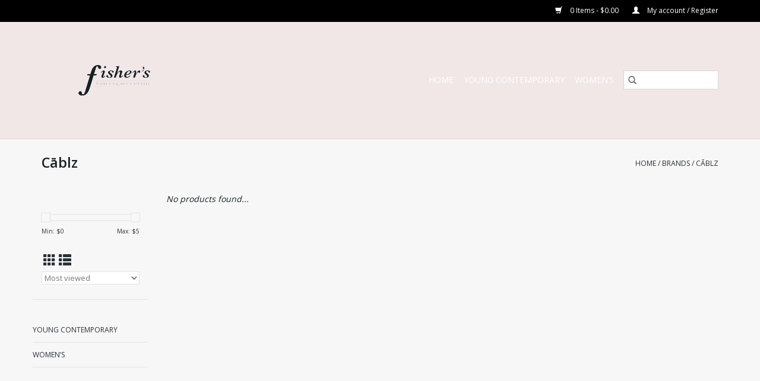

--- FILE ---
content_type: text/javascript;charset=utf-8
request_url: https://www.fishersapparel.com/services/stats/pageview.js
body_size: -415
content:
// SEOshop 02-02-2026 23:32:53